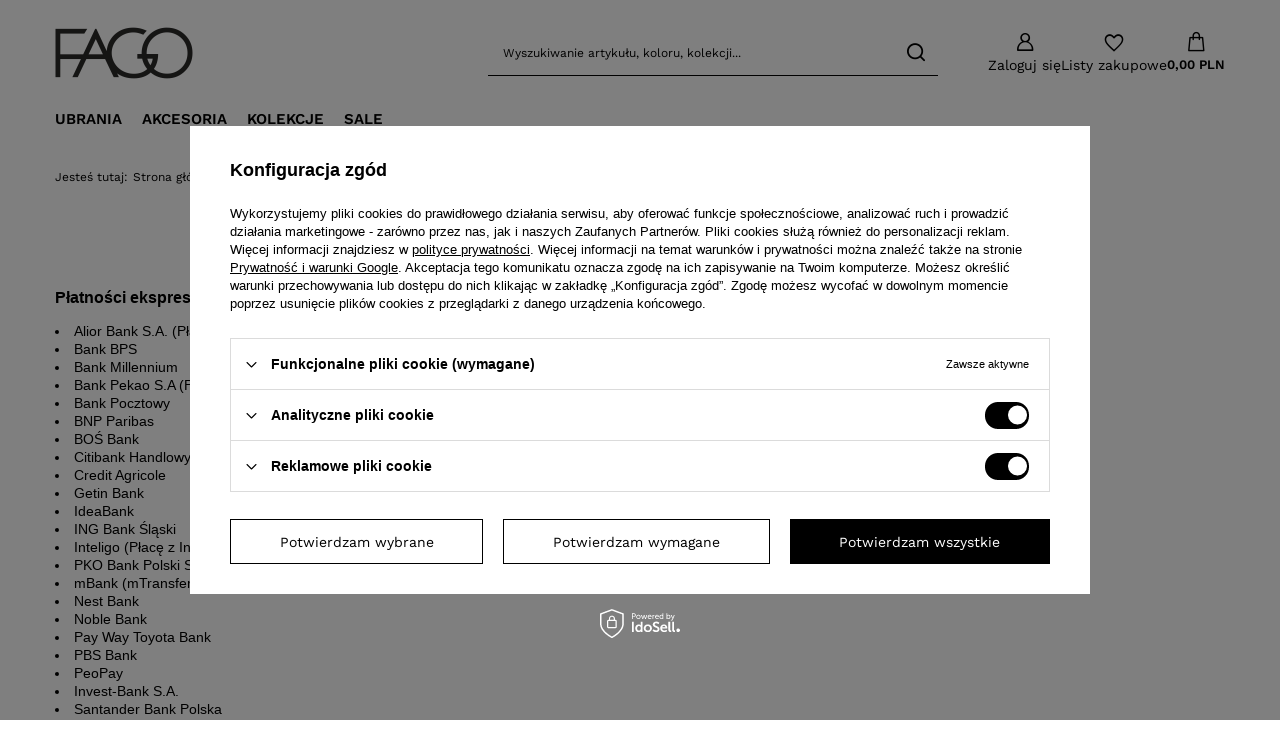

--- FILE ---
content_type: text/css
request_url: https://fagobutik.pl/data/designs/60dd8e70bb8d74.72606172_47/gfx/pol/custom.css.gzip?r=1765519985
body_size: -25
content:
.discount, .label.--discount, .newproducts, .label.--new {display:none;}
span#projector_amount {
    display: none;
}